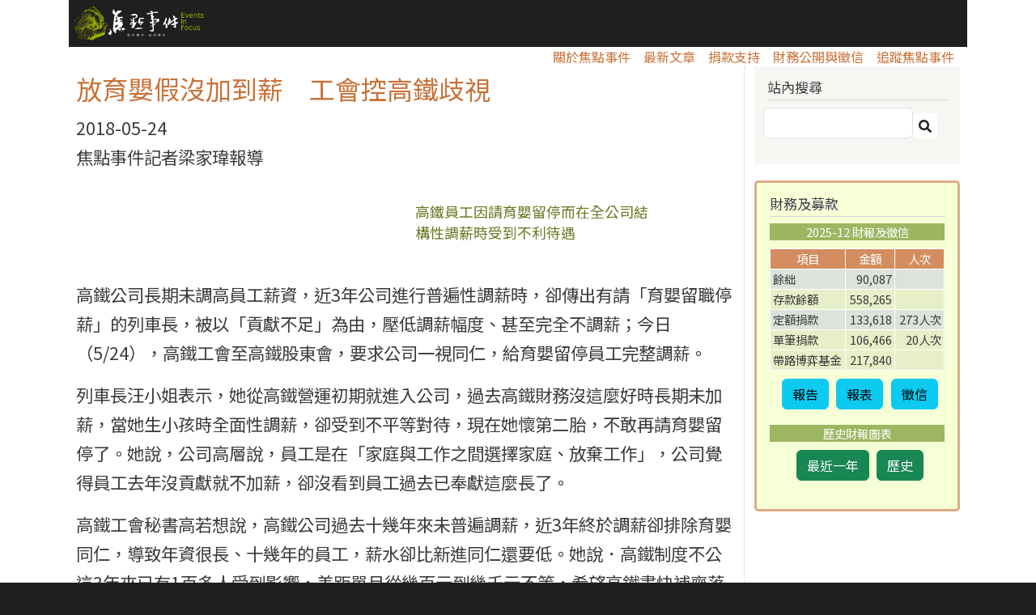

--- FILE ---
content_type: text/html; charset=UTF-8
request_url: https://eventsinfocus.org/index.php/news/2388
body_size: 16000
content:
<!DOCTYPE html>
<html lang="zh-hant" dir="ltr" prefix="content: http://purl.org/rss/1.0/modules/content/  dc: http://purl.org/dc/terms/  foaf: http://xmlns.com/foaf/0.1/  og: http://ogp.me/ns#  rdfs: http://www.w3.org/2000/01/rdf-schema#  schema: http://schema.org/  sioc: http://rdfs.org/sioc/ns#  sioct: http://rdfs.org/sioc/types#  skos: http://www.w3.org/2004/02/skos/core#  xsd: http://www.w3.org/2001/XMLSchema# ">
  <head>
    <meta charset="utf-8" />
<script async src="https://www.googletagmanager.com/gtag/js?id=UA-59409918-1"></script>
<script>window.dataLayer = window.dataLayer || [];function gtag(){dataLayer.push(arguments)};gtag("js", new Date());gtag("set", "developer_id.dMDhkMT", true);gtag("config", "UA-59409918-1", {"groups":"default","anonymize_ip":true,"page_placeholder":"PLACEHOLDER_page_path"});</script>
<style>/* @see https://github.com/aFarkas/lazysizes#broken-image-symbol */.js img.lazyload:not([src]) { visibility: hidden; }/* @see https://github.com/aFarkas/lazysizes#automatically-setting-the-sizes-attribute */.js img.lazyloaded[data-sizes=auto] { display: block; width: 100%; }</style>
<meta name="description" content="高鐵公司長期未調高員工薪資，近3年公司進行普遍性調薪時，卻傳出有請「育嬰留職停薪」的列車長，被以「貢獻不足」為由，壓低調薪幅度、甚至完全不調薪。" />
<link rel="canonical" href="https://eventsinfocus.org/index.php/news/2388" />
<meta property="og:site_name" content="焦點事件" />
<meta property="og:url" content="https://eventsinfocus.org/index.php/news/2388" />
<meta property="og:title" content="放育嬰假沒加到薪　工會控高鐵歧視" />
<meta property="og:description" content="高鐵公司長期未調高員工薪資，近3年公司進行普遍性調薪時，卻傳出有請「育嬰留職停薪」的列車長，被以「貢獻不足」為由，壓低調薪幅度、甚至完全不調薪。" />
<meta property="og:image:url" content="https://eventsinfocus.org/sites/default/files/styles/original/public/42266843432_30b018dd6b_b.jpg?itok=XCTW_NI2" />
<meta name="Generator" content="Drupal 10 (https://www.drupal.org)" />
<meta name="MobileOptimized" content="width" />
<meta name="HandheldFriendly" content="true" />
<meta name="viewport" content="width=device-width, initial-scale=1, shrink-to-fit=no" />
<meta http-equiv="x-ua-compatible" content="ie=edge" />
<link rel="icon" href="/sites/default/files/smalleye2_4.png" type="image/png" />
<script>window.a2a_config=window.a2a_config||{};a2a_config.callbacks=[];a2a_config.overlays=[];a2a_config.templates={};</script>

    <title>放育嬰假沒加到薪　工會控高鐵歧視 | 焦點事件</title>
    <link rel="stylesheet" media="all" href="/sites/default/files/css/css_7NXCla8Dgzh3vJTJhF7krnGskD-OrA3B05afSvL4kYY.css?delta=0&amp;language=zh-hant&amp;theme=events2020&amp;include=[base64]" />
<link rel="stylesheet" media="all" href="/sites/default/files/css/css_axv-D-yR7OXew4zKjakF3tB1BPheHg6y8phY50_b3Qo.css?delta=1&amp;language=zh-hant&amp;theme=events2020&amp;include=[base64]" />
<link rel="stylesheet" media="all" href="//stackpath.bootstrapcdn.com/bootstrap/4.1.1/css/bootstrap.min.css" />
<link rel="stylesheet" media="all" href="/sites/default/files/css/css_ZLUHeqyhtPtW3RZ-jyMuV1jWANqZidWVvAkazg_6juU.css?delta=3&amp;language=zh-hant&amp;theme=events2020&amp;include=[base64]" />
<link rel="stylesheet" media="print" href="/sites/default/files/css/css_aVziJYP_cmo9VAyXnI-1m4muDfQV-XBz8mmXbZUrbzg.css?delta=4&amp;language=zh-hant&amp;theme=events2020&amp;include=[base64]" />
<link rel="stylesheet" media="all" href="/sites/default/files/css/css_dQ6QVIbiUVSuAoOFf2sUCT3G_HRDipcFItl57PMc5yQ.css?delta=5&amp;language=zh-hant&amp;theme=events2020&amp;include=[base64]" />

    <script src="https://use.fontawesome.com/releases/v5.10.0/js/all.js" defer crossorigin="anonymous"></script>
<script src="https://use.fontawesome.com/releases/v5.10.0/js/v4-shims.js" defer crossorigin="anonymous"></script>

  </head>
  <body class="layout-one-sidebar layout-sidebar-second page-node-2388 path-node node--type-news" data-bs-target="h2,h3" data-bs-spy="scroll">
    <a href="#main-content" class="visually-hidden-focusable">
      移至主內容
    </a>
    
      <div class="dialog-off-canvas-main-canvas" data-off-canvas-main-canvas>
    


<div id="page-wrapper">
  <div id="page">
    <header id="header" class="header" role="banner" aria-label="網站頁首">
                      <nav class="navbar navbar-dark navbar-expand-lg" id="navbar-main">
                              <a href="https://eventsinfocus.org/index.php/" title="首頁" rel="home" class="navbar-brand">
              <img src="/sites/default/files/logo_0.png" alt="首頁" class="img-fluid d-inline-block align-top" />
          </a>
    

                              </nav>
          </header>
          <div class="highlighted">
        <aside class="container section clearfix" role="complementary">
            <div data-drupal-messages-fallback class="hidden"></div>


        </aside>
      </div>
            <div id="main-wrapper" class="layout-main-wrapper clearfix">
      <div id="sticky_nav" class="d-lg-flex navbar-expand-lg navbar-light">
                          <button class="navbar-toggler navbar-toggler-right" type="button" data-toggle="collapse" data-target="#CollapsingNavbar" aria-controls="CollapsingNavbar" aria-expanded="false" aria-label="Toggle navigation"><span class="navbar-toggler-icon"></span></button>
              <div class="collapse navbar-collapse" id="CollapsingNavbar">
                  <nav role="navigation" aria-labelledby="block-mainnavigation-menu" id="block-mainnavigation" class="block block-menu navigation menu--main">
            
  <h2 class="sr-only" id="block-mainnavigation-menu">Main navigation</h2>
  

        
              <ul class="clearfix nav navbar-nav" data-component-id="bootstrap_barrio:menu_main">
                    <li class="nav-item">
                          <a href="/pages/55" class="nav-link nav-link--pages-55" data-drupal-link-system-path="node/55">關於焦點事件</a>
              </li>
                <li class="nav-item">
                          <a href="/news" class="nav-link nav-link--news" data-drupal-link-system-path="news">最新文章</a>
              </li>
                <li class="nav-item">
                          <a href="https://eventsinfocus.neticrm.tw/zh-hant/civicrm/contribute/transact?reset=1&amp;id=8" class="nav-link nav-link-https--eventsinfocusneticrmtw-zh-hant-civicrm-contribute-transactreset1id8">捐款支持</a>
              </li>
                <li class="nav-item">
                          <a href="/fundraising_credit" class="nav-link nav-link--fundraising-credit" data-drupal-link-system-path="node/59">財務公開與徵信</a>
              </li>
                <li class="nav-item">
                          <a href="https://www.eventsinfocus.org/node/7147765" class="nav-link nav-link-https--wwweventsinfocusorg-node-7147765">追蹤焦點事件</a>
              </li>
        </ul>
  



  </nav>


                                    </div>
	  </div>
      			        <div id="main" class="container">
          
          <div class="row row-offcanvas row-offcanvas-left clearfix">
            <main class="main-content col" id="content" role="main">
              <section class="section">
                <a id="main-content" tabindex="-1"></a>
                  <div id="block-events2020-page-title" class="block block-core block-page-title-block">
  
    
      <div class="content">
      
  <h1 class="title"><span class="field field--name-title field--type-string field--label-hidden">放育嬰假沒加到薪　工會控高鐵歧視</span>
</h1>


    </div>
  </div>
<div id="block-events2020-content" class="block block-system block-system-main-block">
  
    
      <div class="content">
      
	
	
<article data-history-node-id="2388" about="/index.php/news/2388" class="node node--type-news node--view-mode-full clearfix">
  <header>
    
        
      </header>
  <div class="node__content clearfix">
    


            <div class="field field--name-field-time field--type-datetime field--label-hidden field__item"><time datetime="2018-05-24T12:00:00Z" class="datetime">2018-05-24</time>
</div>
      
            <div class="clearfix text-formatted field field--name-body field--type-text-with-summary field--label-hidden field__item"><p>焦點事件記者梁家瑋報導</p><div id="full"><img alt src="https://c1.staticflickr.com/1/874/42266843432_30b018dd6b_b.jpg"><p class="imgcap">高鐵員工因請育嬰留停而在全公司結構性調薪時受到不利待遇</p></div><p>高鐵公司長期未調高員工薪資，近3年公司進行普遍性調薪時，卻傳出有請「育嬰留職停薪」的列車長，被以「貢獻不足」為由，壓低調薪幅度、甚至完全不調薪；今日（5/24），高鐵工會至高鐵股東會，要求公司一視同仁，給育嬰留停員工完整調薪。</p><p>列車長汪小姐表示，她從高鐵營運初期就進入公司，過去高鐵財務沒這麼好時長期未加薪，當她生小孩時全面性調薪，卻受到不平等對待，現在她懷第二胎，不敢再請育嬰留停了。她說，公司高層說，員工是在「家庭與工作之間選擇家庭、放棄工作」，公司覺得員工去年沒貢獻就不加薪，卻沒看到員工過去已奉獻這麼長了。</p><p>高鐵工會秘書高若想說，高鐵公司過去十幾年來未普遍調薪，近3年終於調薪卻排除育嬰同仁，導致年資很長、十幾年的員工，薪水卻比新進同仁還要低。她說．高鐵制度不公這3年來已有1百多人受到影響，差距單月從幾百元到幾千元不等，希望高鐵盡快補齊落差。</p><p>高鐵發言人鐘蕊芳指出，為鼓勵員工兼顧家庭與工作，高鐵已採取從寬措施，請育嬰留停的員工依當年度在職天數確定調薪額度，若她當年度在職超過半年（183天），全額調薪，若在職低於半年，則依在職天數比例計算調薪額度（全調金額✕在職天數/183）。</p><p>台北市產業總工會總幹事陳淑綸指出，勞工請育嬰留停是依照《性別工作平等法》，《性別工作平等法》要求不能對育嬰留停員工有不利待遇，但當全公司結構性調薪時，留停媽媽採比例制就是結構性的不利待遇，「她們是結構性的被歧視」。</p><p>依照《性別工作平等法》<a href="https://law.moj.gov.tw/LawClass/LawSingle.aspx?Pcode=N0030014&amp;FLNO=16" target="_blank">第16條第1項</a>，員工任職超過6個月後，子女滿3歲前得申請育嬰留職停薪，但留停不得超過2年，同法<a href="https://law.moj.gov.tw/LawClass/LawSingle.aspx?Pcode=N0030014&amp;FLNO=21" target="_blank">第21條第2項</a>則規定，雇主不得視為缺勤而影響其全勤獎金、考績或為其他不利之處分；「全公司調薪留停員工卻不一樣」是否算「其他不利之處分」，最終恐怕仍需由勞政機關來認定。</p></div>
      <div class="field field--name-field-tags field--type-entity-reference field--label-inline clearfix">
      <h3 class="field__label inline">Tags</h3>
    <ul class='links field__items'>
          <li><a href="/index.php/taxonomy/term/155" hreflang="zh-hant">台灣高鐵</a></li>
          <li><a href="/index.php/taxonomy/term/156" hreflang="zh-hant">性平法</a></li>
          <li><a href="/index.php/taxonomy/term/157" hreflang="zh-hant">育嬰假</a></li>
      </ul>
</div>

  </div>
</article>


    </div>
  </div>


              </section>
            </main>
                          <div class="sidebar_second sidebar col-md-3 order-last" id="sidebar_second">
                <aside class="section" role="complementary">
                    <div class="search-block-form block block-search block-search-form-block" data-drupal-selector="search-block-form" id="block-souxunbiaodan" role="search">
  
      <h2>站內搜尋</h2>
    
    <div class="content container-inline">
        <div class="content container-inline">
      <form action="/search/node" method="get" id="search-block-form" accept-charset="UTF-8" class="search-form search-block-form form-row">
  




        
  <div class="js-form-item js-form-type-search form-type-search js-form-item-keys form-item-keys form-no-label mb-3">
          <label for="edit-keys" class="visually-hidden">搜尋</label>
                    <input title="輸入您想要搜尋的關鍵字。" data-drupal-selector="edit-keys" type="search" id="edit-keys" name="keys" value="" size="15" maxlength="128" class="form-search form-control" />

                      </div>
<div data-drupal-selector="edit-actions" class="form-actions js-form-wrapper form-wrapper mb-3" id="edit-actions"><button data-drupal-selector="edit-submit" type="submit" id="edit-submit" value="搜尋" class="button js-form-submit form-submit btn">搜尋</button>
</div>

</form>

    </div>
  
  </div>
</div>
<div id="block-caiwubaogao" class="block-content-basic block block-block-content block-block-content428492a3-32a3-43a7-94b5-63d7fb34f707">
  
      <h2>財務及募款</h2>
    
      <div class="content">
      
            <div class="clearfix text-formatted field field--name-body field--type-text-with-summary field--label-hidden field__item"><div class="headline_right_right"><div class="donate_title">2025-12 財報及徵信</div><table class="finace_report" border="1" cellpadding="1" cellspacing="1"><tbody><tr class="sub_title"><td nowrap="nowrap">項目</td><td class="align_right" nowrap="nowrap">金額</td><td nowrap="nowrap">人次</td></tr><tr class="subtotal"><td>餘絀</td><td class="align_right">90,087</td><td>&nbsp;</td></tr><tr><td>存款餘額</td><td class="align_right">558,265</td><td>&nbsp;</td></tr><tr class="subtotal"><td>定額捐款</td><td class="align_right">133,618</td><td class="align_right">273人次</td></tr><tr><td>單筆捐款</td><td class="align_right">106,466</td><td class="align_right">20人次</td></tr><tr><td>帶路博弈基金</td><td class="align_right">217,840</td><td>&nbsp;</td></tr></tbody></table><div class="btn_box"><button class="btn btn-xs btn-info" data-target="#report" data-toggle="modal" type="button">報告
                            </button> <button class="btn btn-xs btn-info" data-target="#table" data-toggle="modal" type="button">報表
                            </button> <button class="btn btn-xs btn-info" data-target="#supporter" data-toggle="modal" type="button">徵信
                            </button></div><div class="donate_title">歷史財報圖表</div><div class="btn_box"><button class="btn btn-xs btn-success" data-target="#recent" data-toggle="modal" type="button">最近一年
                            </button> <button class="btn btn-xs btn-success" data-target="#history" data-toggle="modal" type="button">歷史
                            </button></div></div><!-- 跳出來的視窗 --><!-- 財務報告 --><div class="embed_notitle"><div class="modal" id="report"><div class="modal-dialog"><div class="modal-content"><!-- Modal Header --><div class="modal-header"><h3 class="modal-title">2025/11-12 財務概況</h3><p><button class="close" data-dismiss="modal" type="button">×
                                                                                  </button></p></div><!-- Modal body --><div class="modal-body"><div data-langcode="zh-hant" data-entity-type="node" data-entity-uuid="2d6080b3-9e9f-4eaf-b1b7-1827c53f27a3" data-embed-button="node" data-entity-embed-display="view_mode:node.full" class="align-center embedded-entity" data-entity-embed-display-settings="[]">
	
	
<article data-history-node-id="7148207" about="/index.php/node/7148207" typeof="schema:WebPage" class="node node--type-page node--view-mode-full clearfix">
  <header>
    
          <h2 class="node__title">
        <a href="/index.php/node/7148207" rel="bookmark"><span property="schema:name" class="field field--name-title field--type-string field--label-hidden">2025/11-12 財務概況</span>
</a>
      </h2>
          <span property="schema:name" content="2025/11-12 財務概況" class="rdf-meta hidden"></span>

      </header>
  <div class="node__content clearfix">
    
            <div property="schema:text" class="clearfix text-formatted field field--name-body field--type-text-with-summary field--label-hidden field__item"><p>每年的年底，是許多團體年度捐款入帳的時間，所以12月份的收入達到10萬元，是今年最高的一個月，不過即便有這10萬元入帳，2025年單筆捐款總金額不足50萬元，是歷史上最低的一年，年度單筆捐款總額變動幅度大，最多的一年是2023年（77萬），過去多在60萬元以上。</p></div>
      

<span class="a2a_kit a2a_kit_size_24 addtoany_list" data-a2a-url="https://eventsinfocus.org/index.php/node/7148207" data-a2a-title="2025/11-12 財務概況"><a class="a2a_dd addtoany_share" href="https://www.addtoany.com/share#url=https%3A%2F%2Feventsinfocus.org%2Findex.php%2Fnode%2F7148207&amp;title=2025%2F11-12%20%E8%B2%A1%E5%8B%99%E6%A6%82%E6%B3%81"></a><a class="a2a_button_facebook"></a><a class="a2a_button_twitter"></a><a class="a2a_button_line"></a></span>

  </div>
</article>

</div>
</div><!-- Modal footer --><div class="modal-footer"><button class="btn btn-danger" data-dismiss="modal" type="button">Close
                                                                      </button></div></div></div></div></div><!-- 收支狀況（報表）--><div class="embed_notitle"><div class="modal" id="table"><div class="modal-dialog"><div class="modal-content"><!-- Modal Header --><div class="modal-header"><h4 class="modal-title">2025/12 收支狀況</h4><p><button class="close" data-dismiss="modal" type="button">×
                                                                                  </button></p></div><!-- Modal body --><div class="modal-body"><div data-langcode="zh-hant" data-entity-type="node" data-entity-uuid="af9d10ce-1f6d-47da-8d98-0b0ae308c72f" data-embed-button="node" data-entity-embed-display="view_mode:node.full" class="align-center embedded-entity" data-entity-embed-display-settings="[]">
	
	
<article data-history-node-id="7148237" about="/index.php/node/7148237" typeof="schema:WebPage" class="node node--type-page node--view-mode-full clearfix">
  <header>
    
          <h2 class="node__title">
        <a href="/index.php/node/7148237" rel="bookmark"><span property="schema:name" class="field field--name-title field--type-string field--label-hidden">2025/12 收支狀況</span>
</a>
      </h2>
          <span property="schema:name" content="2025/12 收支狀況" class="rdf-meta hidden"></span>

      </header>
  <div class="node__content clearfix">
    
            <div property="schema:text" class="clearfix text-formatted field field--name-body field--type-text-with-summary field--label-hidden field__item"><table class="finace_report"><tbody><tr class="title"><td style="min-width:60px;" colspan="1" rowspan="2">項目</td><td colspan="1" rowspan="2">細項</td><td style="text-align:center;" colspan="2" rowspan="1">金額</td></tr><tr class="sub_title"><td><strong>收入</strong></td><td><strong>支出</strong></td></tr><tr class="subtotal"><td><strong>捐款</strong></td><td>&nbsp;</td><td class="align_right"><strong>257,284</strong></td><td class="align_right">&nbsp;</td></tr><tr><td>&nbsp;</td><td>線上ATM及超商收款</td><td class="align_right">5,666</td><td class="align_right">&nbsp;</td></tr><tr><td>&nbsp;</td><td>線上信用卡收款</td><td class="align_right">149,418</td><td class="align_right">&nbsp;</td></tr><tr><td>&nbsp;</td><td>郵政劃撥收款</td><td class="align_right">71,100</td><td class="align_right">&nbsp;</td></tr><tr><td>&nbsp;</td><td>銀行轉帳收款</td><td class="align_right">29,500</td><td class="align_right">&nbsp;</td></tr><tr><td>&nbsp;</td><td>面交捐款</td><td class="align_right">1,600</td><td class="align_right">&nbsp;</td></tr><tr class="subtotal"><td><strong>其他收入</strong></td><td>&nbsp;</td><td class="align_right">1,050</td><td class="align_right">&nbsp;</td></tr><tr><td>&nbsp;</td><td>銷售收入</td><td class="align_right">1,050</td><td class="align_right">&nbsp;</td></tr><tr class="subtotal"><td><strong>事務費</strong></td><td>&nbsp;</td><td class="align_right"><strong>1,637</strong></td><td class="align_right"><strong>15,308</strong></td></tr><tr><td>&nbsp;</td><td>利息</td><td class="align_right">1,637</td><td class="align_right">&nbsp;</td></tr><tr><td>&nbsp;</td><td>主機租金及服務費用</td><td class="align_right">&nbsp;</td><td class="align_right">3,304</td></tr><tr><td>&nbsp;</td><td>其他費用</td><td class="align_right">&nbsp;</td><td class="align_right">0</td></tr><tr><td>&nbsp;</td><td>文具影印耗材</td><td class="align_right">&nbsp;</td><td class="align_right">160</td></tr><tr><td>&nbsp;</td><td>歐付寶ATM及超商手續費</td><td class="align_right">&nbsp;</td><td class="align_right">42</td></tr><tr><td>&nbsp;</td><td>歐付寶信用卡手續費</td><td class="align_right">&nbsp;</td><td class="align_right">3,672</td></tr><tr><td>&nbsp;</td><td>水電瓦斯及電話費</td><td class="align_right">&nbsp;</td><td class="align_right">1,170</td></tr><tr><td>&nbsp;</td><td>租金</td><td class="align_right">&nbsp;</td><td class="align_right">5,000</td></tr><tr><td>&nbsp;</td><td>郵政劃撥手續費</td><td class="align_right">&nbsp;</td><td class="align_right">125</td></tr><tr><td>&nbsp;</td><td>郵資</td><td class="align_right">&nbsp;</td><td class="align_right">220</td></tr><tr><td>&nbsp;</td><td>講師費</td><td class="align_right">&nbsp;</td><td class="align_right">1,600</td></tr><tr><td>&nbsp;</td><td>轉帳手續費</td><td class="align_right">&nbsp;</td><td class="align_right">15</td></tr><tr class="subtotal"><td><strong>業務費</strong></td><td>&nbsp;</td><td class="align_right">&nbsp;</td><td class="align_right"><strong>0</strong></td></tr><tr><td>&nbsp;</td><td>採訪交通及住宿費用</td><td class="align_right">&nbsp;</td><td class="align_right">0</td></tr><tr><td>&nbsp;</td><td>稿費</td><td class="align_right">&nbsp;</td><td class="align_right">0</td></tr><tr class="subtotal"><td><strong>人事費</strong></td><td>&nbsp;</td><td class="align_right">&nbsp;</td><td class="align_right"><strong>154,576</strong></td></tr><tr><td>&nbsp;</td><td>短程交通費及電話費津貼</td><td class="align_right">&nbsp;</td><td class="align_right">5,000</td></tr><tr><td>&nbsp;</td><td>社會保險</td><td class="align_right">&nbsp;</td><td class="align_right">31,539</td></tr><tr><td>&nbsp;</td><td>編採會議交通津貼</td><td class="align_right">&nbsp;</td><td class="align_right">1,000</td></tr><tr><td>&nbsp;</td><td>薪資</td><td class="align_right">&nbsp;</td><td class="align_right">117,037</td></tr><tr class="sub_title"><td><strong>合計</strong></td><td>&nbsp;</td><td class="align_right"><strong>259,971</strong></td><td class="align_right"><strong>169,884</strong></td></tr></tbody></table><table class="finace_report" border="1" cellpadding="1" cellspacing="1"><tbody><tr class="subtotal"><td>2025/12&nbsp;餘絀</td><td class="align_right text-align-right">90,087元</td><td>&nbsp;</td></tr><tr><td>2025/12/31&nbsp;存款餘額</td><td class="align_right text-align-right">558,265元</td><td>&nbsp;</td></tr><tr class="subtotal"><td>2025/12&nbsp;月定額捐款</td><td class="align_right text-align-right">133,618元</td><td class="align_right text-align-right">273人次</td></tr><tr><td>2025/12&nbsp;單筆捐款</td><td class="align_right text-align-right">106,466元</td><td class="align_right text-align-right">20人次</td></tr><tr><td>帶路博奕計畫</td><td class="align_right text-align-right">217,840元</td><td>&nbsp;</td></tr></tbody></table><p>&nbsp;</p></div>
      

<span class="a2a_kit a2a_kit_size_24 addtoany_list" data-a2a-url="https://eventsinfocus.org/index.php/node/7148237" data-a2a-title="2025/12 收支狀況"><a class="a2a_dd addtoany_share" href="https://www.addtoany.com/share#url=https%3A%2F%2Feventsinfocus.org%2Findex.php%2Fnode%2F7148237&amp;title=2025%2F12%20%E6%94%B6%E6%94%AF%E7%8B%80%E6%B3%81"></a><a class="a2a_button_facebook"></a><a class="a2a_button_twitter"></a><a class="a2a_button_line"></a></span>

  </div>
</article>

</div>
</div><!-- Modal footer --><div class="modal-footer"><button class="btn btn-danger" data-dismiss="modal" type="button">Close
                                                                      </button></div></div></div></div></div><!-- 捐款徵信--><div class="embed_notitle"><div class="modal" id="supporter"><div class="modal-dialog"><div class="modal-content"><!-- Modal Header --><div class="modal-header"><h4 class="modal-title">2025/12 捐款徵信</h4><p><button class="close" data-dismiss="modal" type="button">×
                                                                                  </button></p></div><!-- Modal body --><div class="modal-body"><div data-langcode="zh-hant" data-entity-type="node" data-entity-uuid="bae2ae16-e677-4a46-87cf-71cfa3f03a50" data-embed-button="node" data-entity-embed-display="view_mode:node.full" class="align-center embedded-entity" data-entity-embed-display-settings="[]">
	
	
<article data-history-node-id="7148238" about="/index.php/node/7148238" typeof="schema:WebPage" class="node node--type-page node--view-mode-full clearfix">
  <header>
    
          <h2 class="node__title">
        <a href="/index.php/node/7148238" rel="bookmark"><span property="schema:name" class="field field--name-title field--type-string field--label-hidden">2025/12 捐款徵信</span>
</a>
      </h2>
          <span property="schema:name" content="2025/12 捐款徵信" class="rdf-meta hidden"></span>

      </header>
  <div class="node__content clearfix">
    
            <div property="schema:text" class="clearfix text-formatted field field--name-body field--type-text-with-summary field--label-hidden field__item"><p class="text-align-justify">潘寧馨 1,000 、 黃哲斌 300 、 林育志 300 、 林*婷 300 、 陳信行 1,000 、 司黛蕊 3,000 、 吳靜如 1,000 、 涂又文 500 、 張馨文 390 、 何榮幸 1,000 、 莊冠駿 800 、 佘宜娟 300 、 蔡晏珊 300 、 黃長玲 500 、 吳*欣 2,000 、 孫銘德 500 、 劉思龍 1,000 、 匿名 500 、 莊舒晴 300 、 毛振飛 1,000 、 余振翔 1,000 、 王舒芸 500 、 周兆昱 300 、 許*貞 300 、 林奎妙 150 、 廖*綋 200 、 林進達 200 、 林*靜 300 、 徐松英 100 、 沈*華 300 、 簡承瀚 500 、 黃*立 300 、 覃玉蓉 500 、 匿名 500 、 許月苓 250 、 劉靜怡 3,000 、 余*彥 500 、 葉瑜娟 300 、 張志綸 300 、 楊友仁 500 、 陳順孝 1,000 、 黃楷君 300 、 曾曉玲 500 、 黃培誠 250 、 房思宏 200 、 世傑世芳 500 、 吳懷正 200 、 郭*男 300 、 陳*靜 1,100 、 李春祥 1,500 、 梁*萱 500 、 陳淑綸 300 、 莊福凱 300 、 莊瑞琳 500 、 許惟棟 300 、 曾筠珺 300 、 曾博琳 100 、 楊丹祺 500 、 劉冠廷 500 、 邱皓謙 1,000 、 iongchun 1,000 、 周炳同 100 、 邱俊祺 300 、 簡鈺璇 200 、 徐文正 1,000 、 施*樹 500 、 匿名 500 、 桃園市產業總工會 1,500 、 賴*丞 500 、 周于萱 300 、 董瑞洋 500 、 鄭中睿 300 、 楊適瑋 500 、 楊志楠 200 、 劉梅君 2,000 、 羅皓名 300 、 朱梅雪 1,000 、 蔡牧融 500 、 吳*良 300 、 沈*興 500 、 郭力昕 500 、 廖*弘 500 、 羅萱 200 、 劉念雲 200 、 李竹賢 200 、 楊念穎 300 、 匿名 300 、 郭孟瑜 100 、 吳宜珈 500 、 陳*豪 100 、 劉純瑀 300 、 陳睿智 1,500 、 江*韓 100 、 張郁 300 、 陳方隅 300 、 stone 1,000 、 方** 10,000 、 吳佳臻 300 、 方念萱 1,000 、 任懷鳴 500 、 葉嘉彬 500 、 岳祥文 200 、 李*恩 200 、 林佳瑋 500 、 鄭*齊 100 、 林志洋 250 、 張育憬 300 、 許鎮宇 300 、 張譽尹 500 、 郭*竹 500 、 郭明旭 200 、 吹西許 200 、 張育章 500 、 陳昆鴻 500 、 張方慈 300 、 林*龍 100 、 里仁地政士事務所 500 、 周仕弘 300 、 劉*東 100 、 陳*佑 100 、 蕭米棋 100 、 劉雅晶 500 、 洪瑞壕 500 、 肉圓 300 、 邱宇弘 1,000 、 王*婷 300 、 海海 100 、 匿名 300 、 H*********I 100 、 楊*婷 500 、 何*儀 300 、 曾亭睿 100 、 林宇庭 300 、 施*君 200 、 李惠婷 300 、 顧玉玲 500 、 匿名 200 、 許人禾 100 、 渝 200 、 李嶽 150 、 叮噹 300 、 李家誠 100 、 林名哲 300 、 Linda Liu 1,500 、 林*瑩 500 、 賴韋蓁 100 、 劉耀璘 200 、 林彥豪 200 、 廖偉翔 300 、 彭*嚴 500 、 林昱君 100 、 何*忻 200 、 劉*蕙 300 、 陳*中 666 、 蔡宜成 100 、 林郁潔 100 、 徐文路 300 、 黃維家 360 、 李* 100 、 張鑫隆 1,000 、 銘 200 、 盧*儀 1,200 、 黃*婷 1,000 、 陳雍慧 500 、 諸安均 100 、 李韋德 100 、 徐梁育 300 、 沈郁哲 100 、 烏*晟 300 、 關晨引 500 、 汪英達 300 、 王*明 5,000 、 高若想 200 、 許心欣 300 、 呂淑慧 500 、 王作城 500 、 朱峻廷 100 、 邱*仕 300 、 姚子元 100 、 潘*庭 300 、 陳姸名/kid/熱浪 600 、 戴莘 100 、 匿名 300 、 康雅鳳 100 、 王*蘋 300 、 溫國彰 500 、 吳斐竣 500 、 謝ReiFan 300 、 劉**娟 500 、 薛翰駿 300 、 林*均 600 、 張*瑩 400 、 陳奕仲 100 、 鄭* 500 、 柳琬玲 500 、 黃*成 2,000 、 簡*芸 300 、 黃*雅 500 、 陳美汀 500 、 陳小樺 1,000 、 林*芸 500 、 劉青雲 500 、 謝可寧 100 、 李娉婷 500 、 趙怡雯 500 、 劉仲書 500 、 林忠緯 500 、 陳*博 200 、 葉瑾瑜 500 、 林玉茵 200 、 陳容柔 1,218 、 邱志成 100 、 吳*圜 500 、 磨實生活工作室 300 、 陳*潔 500 、 林柏儀 100 、 易禹昕 300 、 江*凡 1,000 、 呂昆霖 500 、 陳品維 800 、 鄭*雯 300 、 邱羽凡 1,500 、 吳凱琳 500 、 黃珮修 1,000 、 李文哲 300 、 張心如 500 、 Chang-Min Yu 300 、 郭靜慧 500 、 陳立昇 100 、 陳素香 500 、 劉*香 100 、 王*思 300 、 那******司 500 、 翁立思 300 、 顏乃玉 300 、 謝可安 500 、 何茜穎 300 、 張怡雯 500 、 郝*傑 300 、 李*倫 500 、 何俊頤 500 、 黃晉宜 150 、 張*傑 1,000 、 MH Nam 1,500 、 范姜慧娟 500 、 辛孟哲 1,000 、 林凱衡 200 、 miles 200 、 林*萱 600 、 黃馨儀 500 、 曹語均 200 、 張*龍 300 、 陳信廷 300 、 CHEN MEEI-SHIA 500 、 coco 1,000 、 匿名 500 、 無***室 150 、 王品程 100 、 匿名 100 、 林邑軒 500 、 匿名 100 、 徐蟬娟 500 、 許*庭 1,000 、 歐*薇 300 、 李*育 300 、 匿名 100 、 江雯鈴 300 、 李*貴 1,000 、 姜* 500 、 梁*賢 100 、 shaolin 300 、 桃園市機師職業工會 50,000 、 華南金融控股股份有限公司與子公司企業工會 5,000 、 消防員工作權益促進會 1,200 、 桃園市空服員職業工會 1,000 、 匿名 100 、 中華航空股份有限公司企業工會 5,000 、 第一商業銀行股份有限公司工會 10,000 、 台灣高鐵企業工會 1,000 、 劉*鑫 1,000 、 曹瑩潔 6,000 、 匿名 5,000 、 蘇承志 200 、 翔益國際有限公司 10,000 、 LIYOU RU 200 、 臺灣工人鬥陣總工會 1,500 、 香港朋友 1,600 、 匿名 1,000 。</p></div>
      

<span class="a2a_kit a2a_kit_size_24 addtoany_list" data-a2a-url="https://eventsinfocus.org/index.php/node/7148238" data-a2a-title="2025/12 捐款徵信"><a class="a2a_dd addtoany_share" href="https://www.addtoany.com/share#url=https%3A%2F%2Feventsinfocus.org%2Findex.php%2Fnode%2F7148238&amp;title=2025%2F12%20%E6%8D%90%E6%AC%BE%E5%BE%B5%E4%BF%A1"></a><a class="a2a_button_facebook"></a><a class="a2a_button_twitter"></a><a class="a2a_button_line"></a></span>

  </div>
</article>

</div>
</div><!-- Modal footer --><div class="modal-footer"><button class="btn btn-danger" data-dismiss="modal" type="button">Close
                                                                      </button></div></div></div></div></div><!--一年圖表--><div class="embed_notitle"><div class="modal" id="recent"><div class="modal-dialog"><div class="modal-content"><!-- Modal Header --><div class="modal-header"><h4 class="modal-title">焦點事件最近一年收支及存款統計</h4><p><button class="close" data-dismiss="modal" type="button">×
                                                                                  </button></p></div><!-- Modal body --><div class="modal-body"><div data-langcode="zh-hant" data-entity-type="node" data-entity-uuid="ec3219ce-c28b-4945-a581-17d8b451f09e" data-embed-button="node" data-entity-embed-display="view_mode:node.full" data-entity-embed-display-settings="[]" class="embedded-entity">
	
	 
	    	  		
	
<article data-history-node-id="7145378" about="/index.php/issues/7145378" typeof="schema:Article" class="node node--type-article node--promoted node--view-mode-full clearfix">
  <header>
    
          <h2 class="node__title">
        <a href="/index.php/issues/7145378" rel="bookmark"><span property="schema:name" class="field field--name-title field--type-string field--label-hidden">焦點事件最近一年收支及存款統計</span>
</a>
      </h2>
          <span property="schema:name" content="焦點事件最近一年收支及存款統計" class="rdf-meta hidden"></span>

      </header>
  <div class="node__content clearfix">
    
            <div property="schema:text" class="clearfix text-formatted field field--name-body field--type-text-with-summary field--label-hidden field__item"><div class="small-text">觸點下方圖例，可以展開／收合該數據圖形，方便閱覽。</div><p>&nbsp;</p><div id="fruits">&nbsp;</div><div class="d-none"><table id="datatable"><tbody><tr><td>月份</td><td>單筆捐款</td><td>定額捐款</td><td>支出</td><td>加薪基金</td><td>帶路博弈基金</td><td>存款</td></tr><tr><td>2025/1</td><td>43500</td><td>133968</td><td>-194964</td><td>0</td><td>217840</td><td>443038</td></tr><tr><td>2025/2</td><td>44400</td><td>134618</td><td>-141412</td><td>0</td><td>217840</td><td>483194</td></tr><tr><td>2025/3</td><td>44800</td><td>133218</td><td>-157308</td><td>0</td><td>217840</td><td>522164</td></tr><tr><td>2025/4</td><td>30600</td><td>132618</td><td>-165288</td><td>0</td><td>217840</td><td>519094</td></tr><tr><td>2025/5</td><td>36400</td><td>135718</td><td>-190220</td><td>0</td><td>217840</td><td>499592</td></tr><tr><td>2025/6</td><td>22600</td><td>136218</td><td>-166997</td><td>0</td><td>217840</td><td>491446</td></tr><tr><td>2025/7</td><td>36910</td><td>135518</td><td>-172220</td><td>0</td><td>217840</td><td>495154</td></tr><tr><td>2025/8</td><td>39400</td><td>137168</td><td>-173346</td><td>0</td><td>217840</td><td>488476</td></tr><tr><td>2025/9</td><td>24500</td><td>133068</td><td>-166836</td><td>0</td><td>217840</td><td>488408</td></tr><tr><td>2025/10</td><td>32100</td><td>131218</td><td>-167065</td><td>0</td><td>217840</td><td>486561</td></tr><tr><td>2025/11</td><td>30160</td><td>134518</td><td>-167941</td><td>0</td><td>217840</td><td>468178</td></tr><tr><td>2025/12</td><td>106466</td><td>133618</td><td>-169884</td><td>0</td><td>217840</td><td>558265</td></tr></tbody></table></div></div>
      <span class="a2a_kit a2a_kit_size_24 addtoany_list" data-a2a-url="https://eventsinfocus.org/index.php/issues/7145378" data-a2a-title="焦點事件最近一年收支及存款統計"><a class="a2a_dd addtoany_share" href="https://www.addtoany.com/share#url=https%3A%2F%2Feventsinfocus.org%2Findex.php%2Fissues%2F7145378&amp;title=%E7%84%A6%E9%BB%9E%E4%BA%8B%E4%BB%B6%E6%9C%80%E8%BF%91%E4%B8%80%E5%B9%B4%E6%94%B6%E6%94%AF%E5%8F%8A%E5%AD%98%E6%AC%BE%E7%B5%B1%E8%A8%88"></a><a class="a2a_button_facebook"></a><a class="a2a_button_twitter"></a><a class="a2a_button_line"></a></span>

  </div>
</article>

</div>
</div><!-- Modal footer --><div class="modal-footer"><button class="btn btn-danger" data-dismiss="modal" type="button">Close
                                                                      </button></div></div></div></div></div><!--歷史圖表--><div class="embed_notitle"><div class="modal" id="history"><div class="modal-dialog"><div class="modal-content"><!-- Modal Header --><div class="modal-header"><h4 class="modal-title">焦點事件歷史收支及存款統計</h4><p><button class="close" data-dismiss="modal" type="button">×
                                                                                  </button></p></div><!-- Modal body --><div class="modal-body"><div data-langcode="zh-hant" data-entity-type="node" data-entity-uuid="85bce317-b491-4465-8edc-449641ca344c" data-embed-button="node" data-entity-embed-display="view_mode:node.full" class="align-center embedded-entity" data-entity-embed-display-settings="[]">
	
	 
	    	  		
	
<article data-history-node-id="7145388" about="/index.php/issues/7145388" typeof="schema:Article" class="node node--type-article node--promoted node--view-mode-full clearfix">
  <header>
    
          <h2 class="node__title">
        <a href="/index.php/issues/7145388" rel="bookmark"><span property="schema:name" class="field field--name-title field--type-string field--label-hidden">焦點事件歷史收支及存款統計</span>
</a>
      </h2>
          <span property="schema:name" content="焦點事件歷史收支及存款統計" class="rdf-meta hidden"></span>

      </header>
  <div class="node__content clearfix">
    
            <div property="schema:text" class="clearfix text-formatted field field--name-body field--type-text-with-summary field--label-hidden field__item"><div class="small-text">觸點下方圖例，可以展開／收合該數據圖形，方便閱覽。</div><div id="finance_all">&nbsp;</div><div class="d-none"><table id="datatable_all"><tbody><tr><td>月份</td><td>單筆捐款</td><td>定額捐款</td><td>支出</td><td>加薪基金</td><td>帶路博弈基金</td><td>存款</td></tr><tr><td>2016/8</td><td>36368</td><td>11550</td><td>-19434</td><td>0</td><td>0</td><td>7684</td></tr><tr><td>2016/9</td><td>69900</td><td>31208</td><td>-30119</td><td>0</td><td>0</td><td>80415</td></tr><tr><td>2016/10</td><td>230288</td><td>55436</td><td>-83472</td><td>0</td><td>0</td><td>307817</td></tr><tr><td>2016/11</td><td>60899</td><td>66136</td><td>-91645</td><td>0</td><td>0</td><td>343608</td></tr><tr><td>2016/12</td><td>130842</td><td>83155</td><td>-99274</td><td>0</td><td>0</td><td>458539</td></tr><tr><td>2017/1</td><td>94740</td><td>88736</td><td>-107960</td><td>0</td><td>0</td><td>551268</td></tr><tr><td>2017/2</td><td>56200</td><td>94220</td><td>-83268</td><td>0</td><td>0</td><td>609634</td></tr><tr><td>2017/3</td><td>66100</td><td>105475</td><td>-208165</td><td>0</td><td>0</td><td>581844</td></tr><tr><td>2017/4</td><td>18500</td><td>109970</td><td>-174634</td><td>0</td><td>0</td><td>528085</td></tr><tr><td>2017/5</td><td>8417</td><td>111365</td><td>-187128</td><td>0</td><td>0</td><td>467454</td></tr><tr><td>2017/6</td><td>27600</td><td>114196</td><td>-238703</td><td>0</td><td>0</td><td>368429</td></tr><tr><td>2017/7</td><td>54199</td><td>119097</td><td>-191644</td><td>0</td><td>0</td><td>349149</td></tr><tr><td>2017/8</td><td>29800</td><td>121165</td><td>-212850</td><td>0</td><td>0</td><td>287296</td></tr><tr><td>2017/9</td><td>22768</td><td>119028</td><td>-150026</td><td>0</td><td>0</td><td>275834</td></tr><tr><td>2017/10</td><td>19200</td><td>112996</td><td>-219028</td><td>0</td><td>0</td><td>192234</td></tr><tr><td>2017/11</td><td>16413</td><td>111696</td><td>-191998</td><td>0</td><td>0</td><td>128145</td></tr><tr><td>2017/12</td><td>240910</td><td>125937</td><td>-185435</td><td>0</td><td>0</td><td>292470</td></tr><tr><td>2018/1</td><td>165000</td><td>137955</td><td>-201238</td><td>0</td><td>0</td><td>407305</td></tr><tr><td>2018/2</td><td>94300</td><td>141223</td><td>-195783</td><td>0</td><td>0</td><td>440277</td></tr><tr><td>2018/3</td><td>12500</td><td>143123</td><td>-200182</td><td>0</td><td>0</td><td>400718</td></tr><tr><td>2018/4</td><td>19172</td><td>139423</td><td>-181562</td><td>0</td><td>0</td><td>380251</td></tr><tr><td>2018/5</td><td>12000</td><td>138423</td><td>-257368</td><td>0</td><td>0</td><td>272306</td></tr><tr><td>2018/6</td><td>21200</td><td>136455</td><td>-231233</td><td>0</td><td>0</td><td>197136</td></tr><tr><td>2018/7</td><td>30300</td><td>130779</td><td>-195569</td><td>0</td><td>0</td><td>174678</td></tr><tr><td>2018/8</td><td>67470</td><td>130061</td><td>-198302</td><td>0</td><td>0</td><td>172575</td></tr><tr><td>2018/9</td><td>51710</td><td>135229</td><td>-185574</td><td>0</td><td>0</td><td>174302</td></tr><tr><td>2018/10</td><td>25917</td><td>134429</td><td>-193592</td><td>0</td><td>0</td><td>149056</td></tr><tr><td>2018/11</td><td>54531</td><td>135629</td><td>-142833</td><td>0</td><td>0</td><td>186983</td></tr><tr><td>2018/12</td><td>89640</td><td>140179</td><td>-215382</td><td>0</td><td>0</td><td>208678</td></tr><tr><td>2019/1</td><td>79696</td><td>142517</td><td>-214213</td><td>0</td><td>0</td><td>209778</td></tr><tr><td>2019/2</td><td>93748</td><td>147328</td><td>-192494</td><td>0</td><td>0</td><td>231278</td></tr><tr><td>2019/3</td><td>55510</td><td>150251</td><td>-198149</td><td>0</td><td>0</td><td>224418</td></tr><tr><td>2019/4</td><td>30210</td><td>150601</td><td>-187347</td><td>0</td><td>0</td><td>224481</td></tr><tr><td>2019/5</td><td>21040</td><td>150001</td><td>-191996</td><td>0</td><td>0</td><td>221840</td></tr><tr><td>2019/6</td><td>78299</td><td>152001</td><td>-211824</td><td>0</td><td>0</td><td>170904</td></tr><tr><td>2019/7</td><td>64818</td><td>153601</td><td>-221878</td><td>0</td><td>0</td><td>235875</td></tr><tr><td>2019/8</td><td>26890</td><td>154701</td><td>-217773</td><td>0</td><td>0</td><td>192520</td></tr><tr><td>2019/9</td><td>48481</td><td>152401</td><td>-198898</td><td>0</td><td>0</td><td>167316</td></tr><tr><td>2019/10</td><td>43660</td><td>150983</td><td>-226998</td><td>0</td><td>0</td><td>167267</td></tr><tr><td>2019/11</td><td>75851</td><td>147651</td><td>-217177</td><td>0</td><td>0</td><td>167810</td></tr><tr><td>2019/12</td><td>93541</td><td>155683</td><td>-210889</td><td>0</td><td>0</td><td>161160</td></tr><tr><td>2020/1</td><td>133410</td><td>154951</td><td>-263609</td><td>11837.5</td><td>11837.5</td><td>200000</td></tr><tr><td>2020/2</td><td>144660</td><td>150801</td><td>-184299</td><td>66168.5</td><td>66168.5</td><td>200000</td></tr><tr><td>2020/3</td><td>76510</td><td>151101</td><td>-180832</td><td>95458</td><td>95458</td><td>200000</td></tr><tr><td>2020/4</td><td>31910</td><td>147551</td><td>-178597</td><td>99515</td><td>99515</td><td>200000</td></tr><tr><td>2020/5</td><td>16010</td><td>142451</td><td>-179774</td><td>99515</td><td>99515</td><td>175337</td></tr><tr><td>2020/6</td><td>15210</td><td>138551</td><td>-176881</td><td>99515</td><td>99515</td><td>159236</td></tr><tr><td>2020/7</td><td>17782</td><td>141183</td><td>-174537</td><td>99515</td><td>99515</td><td>153982</td></tr><tr><td>2020/8</td><td>35510</td><td>141351</td><td>-158337</td><td>99515</td><td>99515</td><td>170438</td></tr><tr><td>2020/9</td><td>51076</td><td>137951</td><td>-159211</td><td>99942</td><td>99942</td><td>200000</td></tr><tr><td>2020/10</td><td>40910</td><td>139751</td><td>-174135</td><td>99942</td><td>99942</td><td>188526</td></tr><tr><td>2020/11</td><td>90210</td><td>138919</td><td>-166056</td><td>130920</td><td>130920</td><td>208443</td></tr><tr><td>2020/12</td><td>40650</td><td>138281</td><td>-191221</td><td>130920</td><td>130920</td><td>199072</td></tr><tr><td>2021/1</td><td>61310</td><td>136181</td><td>-285711</td><td>0</td><td>130920</td><td>221472</td></tr><tr><td>2021/2</td><td>55260</td><td>137092</td><td>-172066</td><td>0</td><td>144238</td><td>234790</td></tr><tr><td>2021/3</td><td>27110</td><td>136142</td><td>-173469</td><td>0</td><td>147729</td><td>238282</td></tr><tr><td>2021/4</td><td>26838</td><td>134474</td><td>-165463</td><td>0</td><td>147729</td><td>230099</td></tr><tr><td>2021/5</td><td>74910</td><td>139742</td><td>-169166</td><td>0</td><td>171588</td><td>253958</td></tr><tr><td>2021/6</td><td>39088</td><td>142292</td><td>-195993</td><td>0</td><td>171588</td><td>221933</td></tr><tr><td>2021/7</td><td>55370</td><td>142292</td><td>-183788</td><td>0</td><td>174926</td><td>225270</td></tr><tr><td>2021/8</td><td>45300</td><td>140392</td><td>-197897</td><td>0</td><td>176773</td><td>227118</td></tr><tr><td>2021/9</td><td>13800</td><td>138492</td><td>-186535</td><td>0</td><td>176773</td><td>194825</td></tr><tr><td>2021/10</td><td>26580</td><td>138192</td><td>-180449</td><td>0</td><td>176773</td><td>171948</td></tr><tr><td>2021/11</td><td>55600</td><td>136974</td><td>-188831</td><td>0</td><td>185553</td><td>180729</td></tr><tr><td>2021/12</td><td>46288</td><td>135842</td><td>-208273</td><td>0</td><td>185553</td><td>153744</td></tr><tr><td>2022/1</td><td>200900</td><td>141013</td><td>-262718</td><td>0</td><td>216853</td><td>185045</td></tr><tr><td>2022/2</td><td>68500</td><td>138131</td><td>-218412</td><td>0</td><td>216853</td><td>183246</td></tr><tr><td>2022/3</td><td>25300</td><td>138231</td><td>-200543</td><td>0</td><td>216853</td><td>169434</td></tr><tr><td>2022/4</td><td>40900</td><td>138181</td><td>-199632</td><td>0</td><td>216853</td><td>128633</td></tr><tr><td>2022/5</td><td>27600</td><td>133945</td><td>-188203</td><td>0</td><td>216853</td><td>126443</td></tr><tr><td>2022/6</td><td>23898</td><td>133095</td><td>-186507</td><td>0</td><td>216853</td><td>100426</td></tr><tr><td>2022/7</td><td>11300</td><td>134587</td><td>-183624</td><td>0</td><td>216853</td><td>57057</td></tr><tr><td>2022/8</td><td>39800</td><td>132087</td><td>-208248</td><td>0</td><td>216853</td><td>31396</td></tr><tr><td>2022/9</td><td>22100</td><td>130787</td><td>-198604</td><td>0</td><td>216853</td><td>-14221</td></tr><tr><td>2022/10</td><td>20100</td><td>129406</td><td>-161310</td><td>0</td><td>216853</td><td>-24444</td></tr><tr><td>2022/11</td><td>45200</td><td>127806</td><td>-164338</td><td>0</td><td>216853</td><td>-17076</td></tr><tr><td>2022/12</td><td>78600</td><td>126156</td><td>-160477</td><td>0</td><td>216853</td><td>27213</td></tr><tr><td>2023/1</td><td>34500</td><td>121156</td><td>-183193</td><td>0</td><td>216853</td><td>-17274</td></tr><tr><td>2023/2</td><td>54824</td><td>117706</td><td>-155362</td><td>0</td><td>216853</td><td>10344</td></tr><tr><td>2023/3</td><td>21600</td><td>116429</td><td>-166146</td><td>0</td><td>216853</td><td>-6373</td></tr><tr><td>2023/4</td><td>53200</td><td>115047</td><td>-163605</td><td>0</td><td>216853</td><td>-7431</td></tr><tr><td>2023/5</td><td>18300</td><td>112597</td><td>-273045</td><td>0</td><td>109346</td><td>-29822</td></tr><tr><td>2023/6</td><td>40800</td><td>110747</td><td>-145464</td><td>0</td><td>109346</td><td>-31157</td></tr><tr><td>2023/7</td><td>292608</td><td>129897</td><td>-164228</td><td>0</td><td>212934</td><td>132432</td></tr><tr><td>2023/8</td><td>89200</td><td>130947</td><td>-171163</td><td>0</td><td>212934</td><td>175216</td></tr><tr><td>2023/9</td><td>11500</td><td>134247</td><td>-137649</td><td>0</td><td>212934</td><td>191714</td></tr><tr><td>2023/10</td><td>14800</td><td>132347</td><td>-133221</td><td>0</td><td>212934</td><td>210740</td></tr><tr><td>2023/11</td><td>41100</td><td>133247</td><td>-136615</td><td>0</td><td>212934</td><td>242872</td></tr><tr><td>2023/12</td><td>104600</td><td>131647</td><td>-156209</td><td>0</td><td>212934</td><td>318519</td></tr><tr><td>2024/1</td><td>44800</td><td>133247</td><td>-188993</td><td>0</td><td>212934</td><td>306173</td></tr><tr><td>2024/2</td><td>57225</td><td>137747</td><td>-156464</td><td>0</td><td>212934</td><td>351156</td></tr><tr><td>2024/3</td><td>49800</td><td>136437</td><td>-153522</td><td>0</td><td>112934</td><td>384596</td></tr><tr><td>2024/4</td><td>21400</td><td>133237</td><td>-143188</td><td>0</td><td>123909</td><td>395570</td></tr><tr><td>2024/5</td><td>86100</td><td>136377</td><td>-154001</td><td>0</td><td>152897</td><td>424558</td></tr><tr><td>2024/6</td><td>17520</td><td>133177</td><td>-145904</td><td>0</td><td>159162</td><td>423318</td></tr><tr><td>2024/7</td><td>19255</td><td>130658</td><td>-144497</td><td>0</td><td>168280</td><td>432435</td></tr><tr><td>2024/8</td><td>29200</td><td>130108</td><td>-179145</td><td>0</td><td>168280</td><td>409898</td></tr><tr><td>2024/9</td><td>21600</td><td>131408</td><td>-157331</td><td>0</td><td>168280</td><td>405675</td></tr><tr><td>2024/10</td><td>43200</td><td>128708</td><td>-175208</td><td>0</td><td>170422</td><td>407817</td></tr><tr><td>2024/11</td><td>66200</td><td>129708</td><td>-178098</td><td>0</td><td>170977</td><td>408372</td></tr><tr><td>2024/12</td><td>147300</td><td>129808</td><td>-197975</td><td>0</td><td>217840</td><td>455234</td></tr><tr><td>2025/1</td><td>43500</td><td>133968</td><td>-194964</td><td>0</td><td>217840</td><td>443038</td></tr><tr><td>2025/2</td><td>44400</td><td>134618</td><td>-141412</td><td>0</td><td>217840</td><td>483194</td></tr><tr><td>2025/3</td><td>44800</td><td>133218</td><td>-157308</td><td>0</td><td>217840</td><td>522164</td></tr><tr><td>2025/4</td><td>30600</td><td>132618</td><td>-165288</td><td>0</td><td>217840</td><td>519094</td></tr><tr><td>2025/5</td><td>36400</td><td>135718</td><td>-190220</td><td>0</td><td>217840</td><td>499592</td></tr><tr><td>2025/6</td><td>22600</td><td>136218</td><td>-166997</td><td>0</td><td>217840</td><td>491446</td></tr><tr><td>2025/7</td><td>36910</td><td>135518</td><td>-172220</td><td>0</td><td>217840</td><td>495154</td></tr><tr><td>2025/8</td><td>39400</td><td>137168</td><td>-173346</td><td>0</td><td>217840</td><td>488476</td></tr><tr><td>2025/9</td><td>24500</td><td>133068</td><td>-166836</td><td>0</td><td>217840</td><td>488408</td></tr><tr><td>2025/10</td><td>32100</td><td>131218</td><td>-167065</td><td>0</td><td>217840</td><td>486561</td></tr><tr><td>2025/11</td><td>30160</td><td>134518</td><td>-167941</td><td>0</td><td>217840</td><td>468178</td></tr><tr><td>2025/12</td><td>106466</td><td>133618</td><td>-169884</td><td>0</td><td>217840</td><td>558265</td></tr></tbody></table></div></div>
      <span class="a2a_kit a2a_kit_size_24 addtoany_list" data-a2a-url="https://eventsinfocus.org/index.php/issues/7145388" data-a2a-title="焦點事件歷史收支及存款統計"><a class="a2a_dd addtoany_share" href="https://www.addtoany.com/share#url=https%3A%2F%2Feventsinfocus.org%2Findex.php%2Fissues%2F7145388&amp;title=%E7%84%A6%E9%BB%9E%E4%BA%8B%E4%BB%B6%E6%AD%B7%E5%8F%B2%E6%94%B6%E6%94%AF%E5%8F%8A%E5%AD%98%E6%AC%BE%E7%B5%B1%E8%A8%88"></a><a class="a2a_button_facebook"></a><a class="a2a_button_twitter"></a><a class="a2a_button_line"></a></span>
<div class="field field--name-field-tags field--type-entity-reference field--label-above clearfix">
      <h3 class="field__label">標籤 (Tags)</h3>
    <ul class="links field__items">
          <li><a href="/index.php/taxonomy/term/420" property="schema:about" hreflang="und">數據</a></li>
      </ul>
</div>

  </div>
</article>

</div>
</div><!-- Modal footer --><div class="modal-footer"><button class="btn btn-danger" data-dismiss="modal" type="button">Close
                                                                      </button></div></div></div></div></div></div>
      
    </div>
  </div>


                </aside>
              </div>
                      </div>
        </div>
          </div>
          <div class="featured-bottom">
        <aside class="container clearfix" role="complementary">
            <section class="row region region-featured-bottom-first">
    <div id="block-footerdonate" class="block-content-basic block block-block-content block-block-content9a56ca75-6b17-4823-8e1c-5c78920d42ff">
  
      <h2>捐款給焦點事件</h2>
    
      <div class="content">
      
            <div class="clearfix text-formatted field field--name-body field--type-text-with-summary field--label-hidden field__item"><div class="donate_foot row">
<div class="donate_foot_icon col-md-3 col-6"><a href="https://eventsinfocus.neticrm.tw/civicrm/contribute/transact?reset=1&amp;id=2" target="_blank"><img alt src="/sites/default/files/svg/creditcard.svg"></a>
<h5><a href="https://eventsinfocus.neticrm.tw/civicrm/contribute/transact?reset=1&amp;id=2" target="_blank">定額捐款</a></h5>

<p>目前接受信用卡定額捐款，如果你想利用郵局帳號定期轉帳捐款，請到此。</p>
</div>

<div class="donate_foot_icon col-md-3 col-6"><a href="https://eventsinfocus.neticrm.tw/civicrm/contribute/transact?reset=1&amp;id=1" target="_blank"><img alt src="/sites/default/files/svg/money.svg"></a>

<h5><a href="https://eventsinfocus.neticrm.tw/civicrm/contribute/transact?reset=1&amp;id=1" target="_blank">單筆捐款</a></h5>

<p>可以信用卡、超商代碼，或銀行虛擬帳號，以ATM轉帳。</p>
</div>

<div class="donate_foot_icon col-md-3 col-6"><img alt src="/sites/default/files/svg/postoffice.svg">
<h5>郵政劃撥</h5>

<p>帳號：50363139<br>
戶名：台灣焦點通訊社</p>
</div>

<div class="donate_foot_icon col-md-3 col-6"><img alt src="/sites/default/files/svg/bank.svg">
<h5>銀行帳戶</h5>

<p>帳號：(822)145540058736<br>
中國信託站前分行<br>
戶名：台灣焦點通訊社</p>
</div>
</div>

<div class="donate_note">&nbsp;</div>
</div>
      
    </div>
  </div>

  </section>

          
          
        </aside>
      </div>
        <footer class="site-footer">
              <div class="container">
                                <div class="site-footer__bottom">
                <section class="row region region-footer-fifth">
    <div id="block-footer" class="block-content-basic block block-block-content block-block-content496b0bc5-49ba-4945-a984-c573115108a8">
  
    
      <div class="content">
      
            <div class="clearfix text-formatted field field--name-body field--type-text-with-summary field--label-hidden field__item"><p style="text-align:left;padding-left:10px">台灣焦點通訊社 Focus News Agency,Taiwan<br>
聯絡我們請直接來信到 <a href="/cdn-cgi/l/email-protection" class="__cf_email__" data-cfemail="6d081b0803191e04030b020e181e191a2d0a000c0401430e0200">[email&#160;protected]</a><br>
或在平日上班時間，來電：02-2934-0001，找行政人員洽詢。</p>
</div>
      
    </div>
  </div>

  </section>

            </div>
                  </div>
          </footer>
  </div>
</div>

  </div>

    
    <script data-cfasync="false" src="/cdn-cgi/scripts/5c5dd728/cloudflare-static/email-decode.min.js"></script><script type="application/json" data-drupal-selector="drupal-settings-json">{"path":{"baseUrl":"\/index.php\/","pathPrefix":"","currentPath":"node\/2388","currentPathIsAdmin":false,"isFront":false,"currentLanguage":"zh-hant"},"pluralDelimiter":"\u0003","suppressDeprecationErrors":true,"colorbox":{"opacity":"0.85","current":"{current} of {total}","previous":"\u00ab Prev","next":"Next \u00bb","close":"Close","maxWidth":"98%","maxHeight":"98%","fixed":true,"mobiledetect":true,"mobiledevicewidth":"480px"},"google_analytics":{"account":"UA-59409918-1","trackOutbound":true,"trackMailto":true,"trackTel":true,"trackDownload":true,"trackDownloadExtensions":"7z|aac|arc|arj|asf|asx|avi|bin|csv|doc(x|m)?|dot(x|m)?|exe|flv|gif|gz|gzip|hqx|jar|jpe?g|js|mp(2|3|4|e?g)|mov(ie)?|msi|msp|pdf|phps|png|ppt(x|m)?|pot(x|m)?|pps(x|m)?|ppam|sld(x|m)?|thmx|qtm?|ra(m|r)?|sea|sit|tar|tgz|torrent|txt|wav|wma|wmv|wpd|xls(x|m|b)?|xlt(x|m)|xlam|xml|z|zip","trackColorbox":true},"lazy":{"lazysizes":{"lazyClass":"lazyload","loadedClass":"lazyloaded","loadingClass":"lazyloading","preloadClass":"lazypreload","errorClass":"lazyerror","autosizesClass":"lazyautosizes","srcAttr":"data-src","srcsetAttr":"data-srcset","sizesAttr":"data-sizes","minSize":40,"customMedia":[],"init":true,"expFactor":1.5,"hFac":0.8,"loadMode":2,"loadHidden":true,"ricTimeout":0,"throttleDelay":125,"plugins":[]},"placeholderSrc":"","preferNative":false,"minified":true,"libraryPath":"\/libraries\/lazysizes"},"ajaxTrustedUrl":{"\/search\/node":true},"user":{"uid":0,"permissionsHash":"613e5a678ae5e67f0bdd8dfb8276e6b2024076da9277f6eb5b622616f75553d9"}}</script>
<script src="/sites/default/files/js/js_1USo54RV0rRT03I7XkBVKdlIT8i7E6jZwgejVVgJH_k.js?scope=footer&amp;delta=0&amp;language=zh-hant&amp;theme=events2020&amp;include=[base64]"></script>
<script src="https://static.addtoany.com/menu/page.js" defer></script>
<script src="/sites/default/files/js/js_tkAL167rINXvB5GiUlf0ysbvMmIXP35UTG8tKnUfJIU.js?scope=footer&amp;delta=2&amp;language=zh-hant&amp;theme=events2020&amp;include=[base64]"></script>
<script src="/sites/default/files/asset_injector/js/caiwutubiao_lishi-6efabde7f583ad7e07fa7a171539ea3c.js?svvhv5"></script>
<script src="/sites/default/files/js/js_Vd5LXoZ4hcB-9lTEUWkMsd_uOGd1M5A_JtntOU3vQ0E.js?scope=footer&amp;delta=4&amp;language=zh-hant&amp;theme=events2020&amp;include=[base64]"></script>
<script src="/sites/default/files/asset_injector/js/finance_1yr-6bee512f4b9d8cc1de087866529e5a26.js?svvhv5"></script>
<script src="/sites/default/files/js/js_0rq3ntKyojJlTDbtLNNjtqTNmG72YWjj4MLesy-74UY.js?scope=footer&amp;delta=6&amp;language=zh-hant&amp;theme=events2020&amp;include=[base64]"></script>
<script src="//cdnjs.cloudflare.com/ajax/libs/popper.js/1.14.3/umd/popper.min.js"></script>
<script src="//stackpath.bootstrapcdn.com/bootstrap/4.1.1/js/bootstrap.min.js"></script>
<script src="/sites/default/files/js/js_Kr15RErrrz_ji2HoSPLCpN0jkXWCpCEXOJTFJJEPT4U.js?scope=footer&amp;delta=9&amp;language=zh-hant&amp;theme=events2020&amp;include=[base64]"></script>
<script src="//code.highcharts.com/highcharts.js"></script>
<script src="//code.highcharts.com/modules/exporting.js"></script>
<script src="//code.highcharts.com/modules/data.js"></script>
<script src="//code.highcharts.com/modules/export-data.js"></script>
<script src="//code.highcharts.com/modules/accessibility.js"></script>
<script src="//code.highcharts.com/highcharts-more.js"></script>
<script src="/sites/default/files/js/js_0-7n_a41HYjCXrgYw6WdhhSGhAjRWFr6BlF8tbIiUog.js?scope=footer&amp;delta=16&amp;language=zh-hant&amp;theme=events2020&amp;include=[base64]"></script>

  <script defer src="https://static.cloudflareinsights.com/beacon.min.js/vcd15cbe7772f49c399c6a5babf22c1241717689176015" integrity="sha512-ZpsOmlRQV6y907TI0dKBHq9Md29nnaEIPlkf84rnaERnq6zvWvPUqr2ft8M1aS28oN72PdrCzSjY4U6VaAw1EQ==" data-cf-beacon='{"version":"2024.11.0","token":"f04ef4d0ca404f11bd033f3d33d4dd11","r":1,"server_timing":{"name":{"cfCacheStatus":true,"cfEdge":true,"cfExtPri":true,"cfL4":true,"cfOrigin":true,"cfSpeedBrain":true},"location_startswith":null}}' crossorigin="anonymous"></script>
</body>
</html>


--- FILE ---
content_type: image/svg+xml
request_url: https://eventsinfocus.org/sites/default/files/svg/postoffice.svg
body_size: 2339
content:
<?xml version="1.0" encoding="UTF-8" standalone="no"?>
<!-- Created with Inkscape (http://www.inkscape.org/) -->

<svg
   xmlns:dc="http://purl.org/dc/elements/1.1/"
   xmlns:cc="http://creativecommons.org/ns#"
   xmlns:rdf="http://www.w3.org/1999/02/22-rdf-syntax-ns#"
   xmlns:svg="http://www.w3.org/2000/svg"
   xmlns="http://www.w3.org/2000/svg"
   xmlns:sodipodi="http://sodipodi.sourceforge.net/DTD/sodipodi-0.dtd"
   xmlns:inkscape="http://www.inkscape.org/namespaces/inkscape"
   width="120"
   height="120"
   id="svg3160"
   version="1.1"
   inkscape:version="0.48.4 r9939"
   sodipodi:docname="新文件 9">
  <defs
     id="defs3162" />
  <sodipodi:namedview
     id="base"
     pagecolor="#ffffff"
     bordercolor="#666666"
     borderopacity="1.0"
     inkscape:pageopacity="0.0"
     inkscape:pageshadow="2"
     inkscape:zoom="0.35"
     inkscape:cx="59.999998"
     inkscape:cy="59.999999"
     inkscape:document-units="px"
     inkscape:current-layer="layer1"
     showgrid="false"
     fit-margin-top="0"
     fit-margin-left="0"
     fit-margin-right="0"
     fit-margin-bottom="0"
     inkscape:window-width="1301"
     inkscape:window-height="744"
     inkscape:window-x="65"
     inkscape:window-y="24"
     inkscape:window-maximized="1" />
  <metadata
     id="metadata3165">
    <rdf:RDF>
      <cc:Work
         rdf:about="">
        <dc:format>image/svg+xml</dc:format>
        <dc:type
           rdf:resource="http://purl.org/dc/dcmitype/StillImage" />
        <dc:title></dc:title>
      </cc:Work>
    </rdf:RDF>
  </metadata>
  <g
     inkscape:label="Layer 1"
     inkscape:groupmode="layer"
     id="layer1"
     transform="translate(-315,-472.36218)">
    <g
       id="g6369"
       transform="translate(383.29862,-89.470612)">
      <path
         transform="matrix(0.31578947,0,0,0.30656935,134.7089,587.82395)"
         d="m -262.85715,110.93361 c 0,108.09001 -85.06589,195.71428 -190,195.71428 -104.9341,0 -190,-87.62427 -190,-195.71428 0,-108.0900127 85.0659,-195.71428 190,-195.71428 104.93411,0 190,87.6242673 190,195.71428 z"
         sodipodi:ry="195.71428"
         sodipodi:rx="190"
         sodipodi:cy="110.93361"
         sodipodi:cx="-452.85715"
         id="path3148-5"
         style="fill:#c87137;fill-opacity:1;fill-rule:nonzero;stroke:none"
         sodipodi:type="arc" />
      <path
         inkscape:connector-curvature="0"
         id="path6347"
         d="m -17.007028,671.69388 c -10.80192,-2.05663 -20.37367,-7.26161 -27.70253,-15.06422 -5.85598,-6.23454 -10.13362,-13.96472 -12.36412,-22.34337 -1.06191,-3.98894 -1.21402,-5.48041 -1.22469,-12.00804 -0.0136,-8.34007 0.52365,-11.51702 3.11402,-18.41337 3.01115,-8.01657 8.60609,-15.7883 15.11494,-20.9956 18.97401,-15.17985 44.5477505,-15.1957 63.492406,-0.0394 8.4762,6.78124 14.908559,17.31564 17.535414,28.71807 0.531878,2.30873 0.751311,5.47894 0.74273,10.73025 -0.01067,6.52763 -0.162782,8.01911 -1.224685,12.00804 -4.078565,15.32071 -15.031499,28.15771 -29.080562,34.08286 -6.3230525,2.66672 -10.7625125,3.58488 -18.2969925,3.78416 -4.4910605,0.11878 -7.8777105,-0.0352 -10.1059305,-0.45942 z M 3.1143925,665.40711 C 22.68078,660.05219 36.37788,642.11772 36.408983,621.81241 c 0.03098,-20.2246 -13.961527,-38.19998 -33.7604305,-43.37013 -6.67447,-1.74293 -15.2198605,-1.74293 -21.8943305,0 -18.96248,4.95173 -32.62465,21.61579 -33.64946,41.04301 -0.64333,12.19562 3.56219,23.93732 11.71184,32.69917 6.85058,7.36521 14.26631,11.61778 24.21774,13.88776 4.37475,0.99791 15.3293705,0.63506 20.0800505,-0.66511 z m -40.7607305,-17.95791 0,-3.01218 5.00775,-0.13222 5.00775,-0.13222 0,-3.72669 0,-3.7267 -5.00833,0 -5.00833,0 4.6e-4,-3.1444 4.7e-4,-3.1444 5.12421,0 5.1242,0 0,-2.32918 c 0,-2.07474 -0.58441,-3.13807 -1.01489,-1.84662 -0.0885,0.26542 -0.97446,-0.35063 -1.96886,-1.36899 l -1.80801,-1.85157 -2.26505,1.90991 c -1.24578,1.05046 -2.32478,1.82372 -2.39779,1.71838 -0.073,-0.10535 -0.70074,-0.96366 -1.39495,-1.90735 -0.69421,-0.94369 -1.26221,-1.89263 -1.26221,-2.10876 0,-0.51892 6.19463,-6.65676 6.71835,-6.65676 0.2234,0 1.26626,0.6961 2.31749,1.5469 3.19273,2.58399 3.07592,2.64359 3.07592,-1.56925 0,-3.36414 -0.0901,-3.76946 -0.77901,-3.50509 -0.52188,0.20027 -1.33108,-0.24015 -2.45163,-1.33434 l -1.67262,-1.63327 -2.17565,1.85968 -2.17566,1.85969 -1.12695,-1.52364 c -0.61982,-0.838 -1.28841,-1.80727 -1.48574,-2.15391 -0.24385,-0.42837 0.72604,-1.72238 3.02767,-4.03949 l 3.38645,-3.4092 2.41953,1.82675 c 1.33073,1.00472 2.55769,1.82676 2.72656,1.82676 0.16888,0 0.30705,-3.03959 0.30705,-6.75464 l 0,-6.75463 8.15215,0 8.15214,0 0,3.02794 0,3.02794 -5.1242,0 -5.12421,0 0,3.97697 0,3.97697 2.76946,-1.88071 c 1.5232,-1.03438 2.96007,-1.8807 3.19304,-1.8807 0.23296,0 1.74043,1.48169 3.34991,3.29265 l 2.9263405,3.29266 -1.8103905,1.85706 -1.81038,1.85707 -1.27448,-1.42303 c -0.70097,-0.78266 -1.37818,-1.42302 -1.50493,-1.42302 -0.5703,0 -5.45044,3.38716 -5.65748,3.92668 -0.12728,0.3317 -0.16769,1.78457 -0.0898,3.22859 l 0.14162,2.6255 2.79502,-1.86087 c 1.53726,-1.02348 2.90701,-1.80917 3.04388,-1.74599 0.13687,0.0632 1.57513,1.5496 3.19612,3.30314 l 2.9472705,3.18824 -1.7765705,1.81937 -1.77657,1.81937 -1.49912,-1.45301 -1.49913,-1.45301 -2.83191,1.98648 c -2.5079,1.75919 -2.83191,2.16529 -2.83191,3.5494 l 0,1.56293 5.12421,0 5.1242,0 9.3e-4,3.1444 9.4e-4,3.1444 -5.12512,-0.14552 -5.12516,-0.14552 0,3.98868 0,3.98867 5.12421,0 5.1242,0 0,3.02794 0,3.02794 -13.27635,0 -13.27635,0 0,-3.01218 z m 30.7452405,-7.00331 0,-10.0155 3.95961,0 3.95961,0 0,-3.26086 0,-3.26085 -3.49377,0 -3.49378,0 0,-3.49378 0,-3.49378 12.344678,0 12.3446765,0 0,10.24841 0,10.24842 -9.0838185,0 -9.083816,0 0,3.49377 0,3.49378 9.083816,0 9.0838185,0 0,3.02794 0,3.02794 -12.8105145,0 -12.81051,0 0,-10.01549 z m 20.0309825,-13.27636 0,-3.26085 -3.2608575,0 -3.260859,0 0,3.26085 0,3.26086 3.260859,0 3.2608575,0 0,-3.26086 z m -6.8710935,-15.25581 -12.228219,-0.13227 0,-9.77484 0,-9.77484 12.344678,0 12.3446765,0 0,10.01549 c 0,5.50852 -0.05241,9.96672 -0.116459,9.90711 -0.06405,-0.0596 -5.619157,-0.1679 -12.3446765,-0.24065 z m 6.4052565,-9.89938 0,-3.72669 -6.2887975,0 -6.288798,0 0,3.72669 0,3.7267 6.288798,0 6.2887975,0 0,-3.7267 z"
         style="fill:#ffffff" />
    </g>
  </g>
</svg>


--- FILE ---
content_type: text/javascript
request_url: https://eventsinfocus.org/sites/default/files/asset_injector/js/caiwutubiao_lishi-6efabde7f583ad7e07fa7a171539ea3c.js?svvhv5
body_size: 454
content:
(function( $ ) {
        $( document ).ready(function() {
                if ($('div.block-block-content428492a3-32a3-43a7-94b5-63d7fb34f707').length) {
                // Finance All
                Highcharts.chart('finance_all', {
                        chart: {
                                type: 'column'
                        },
                        title: {
                                text: '焦點事件歷史收支及存款統計'
                        },

                        data: {
                                table: 'datatable_all'
                        },
                        yAxis: {
                                allowDecimals: false,
                                title: {
                                        text: '金額'
                                }
                        },
                        credits: {
                                enabled: false
                        },
                        tooltip: {
                          formatter: function() {
                          return '<b>'+ '20' + Highcharts.dateFormat('%y/%m', this.x) + '</b><br/>' + this.series.name + '：' + this.y + '<br>' + '總和: ' + this.point.stackTotal;}
                          },                        
                        plotOptions: {
                                series: {
                                        stacking: 'normal'
                                },
                                point: {
                                        events: {
                                                click: function () {
                                                        alert('Category: ' + this.category + ', value: ' + this.y);
                                                }
                                        }
                                }
                        },  
                        series: [{
                                name: '單筆捐款',
                                color:'#677821',
                                stack: 'g1'
                        }, {
                                name: '定額捐款',
                                color:'#445016',
                                stack: 'g1'
                        }, {
                                name: '支出',
                                color:'#C87137',
                                stack: 'g1'
                        }, {
                                name: '存款',
                                stack: 'g2',
                                color:'#3771c8'
                        },  {
                                name: '加薪基金',
                                color:'#5f8dd3',
                                stack: 'g2'
                        }, {
                                name: '帶路博奕計畫基金',
                                color:'#87aade',
                                stack: 'g2'
                        }]
                });
                }
        });
})(jQuery);

--- FILE ---
content_type: text/javascript
request_url: https://eventsinfocus.org/sites/default/files/js/js_0-7n_a41HYjCXrgYw6WdhhSGhAjRWFr6BlF8tbIiUog.js?scope=footer&delta=16&language=zh-hant&theme=events2020&include=eJx9kGFuwyAMRi9EQ9cdCDlgiCuCke20y06_VJvWqIv2B5n3PluWISVjaKuHn2LIws0cqKIFaleMxuKvOkSg-2LLSMChkk50mJGktlY8cOn9AGZq0CKGt1XcyGxqAj2MIELsS-UR6ukxkFpxkSvLyB8-YYal2i8IeetsbOj_kGeG2jZkl_j-b17QJ1k61CGzzA5v2Ewv58vZPxeKqe3Fy2I7M1GZ4gRiuqdKc6946tyX7vJ2Xrij8ox-Vw96K_-5Ybv47ApzqRigQV2NovpX4Cp8rv7xfAGeergr
body_size: 2053
content:
/* @license GPL-2.0-or-later https://www.drupal.org/licensing/faq */
const SimplePopup=(function(){let wrapper,instance,closeButton,content,_params,t,isAnimating=false,animationType;const defineProperty=(obj,prop)=>{obj=obj||{};obj[prop]=obj[prop]||'';return obj;};const centerize=()=>{if(content.scrollHeight>=window.innerHeight)content.classList.add('into-view');else content.classList.remove('into-view');};function SimplePopup(){}SimplePopup.prototype.openModal=(params,cb)=>{_params=params;isAnimating=true;_params.styles=defineProperty(_params.styles,'position');if(_params.styles.animation)animationType=_params.styles.position==='center'?'zoomIn':'fadeInDown';wrapper=document.createElement('div');wrapper.setAttribute('class',`sp-wrapper ${_params.styles.animation&&'fadeIn'}  ${_params.styles.position==='center'?'center-all':''}`);content=document.createElement('div');content.setAttribute('class',`content ${animationType}`);const tempDiv=document.createElement('div');tempDiv.innerHTML=params.content;content.appendChild(tempDiv);const maxWidth=params.styles.maxWidth?`max-width: ${params.styles.maxWidth}`:'';const duration=params.styles.duration?`; animation-duration:${params.styles.duration/1000}s`:'';content.setAttribute('style',`${maxWidth}${_params.styles.animation&&duration}`);if(_params.styles.closeButton){const closeButton=document.createElement('div');closeButton.setAttribute('class','sp-close-button');content.prepend(closeButton);}wrapper.appendChild(content);document.body.prepend(wrapper);t&&clearTimeout(t);t=setTimeout(()=>{isAnimating=false;},params.styles.duration);cb&&cb();};SimplePopup.prototype.closeModal=(e)=>{if(isAnimating)return;const classes=e.srcElement.getAttribute('class');if(classes&&(classes.indexOf('sp-wrapper')>-1||classes.indexOf('sp-close-button')>-1))if(_params.styles.animation){wrapper.classList.remove('fadeIn');wrapper.classList.add('fadeOut');if(_params.styles.position!=='center'){content.classList.remove('fadeInDown');content.classList.add('fadeOutUp');}else{content.classList.remove('zoomIn');content.classList.add('zoomOut');}setTimeout(()=>{wrapper&&wrapper.parentNode.removeChild(wrapper);},_params.styles.duration||350);}else wrapper.parentNode.removeChild(wrapper);};SimplePopup.prototype.init=(params)=>{let triggers=document.querySelectorAll('.sp-trigger');triggers.forEach((item)=>{item.addEventListener('click',(e)=>{const target=e.target;const id=target.getAttribute('data-target');const source=document.querySelector(`#${id}`);if(!source){alert('Error: Source unknown.');return;}instance.openModal({content:source.innerHTML,styles:params},function(){wrapper&&wrapper.removeEventListener('click',instance.closeModal);wrapper&&wrapper.addEventListener('click',instance.closeModal);closeButton&&closeButton.removeEventListener('click',instance.closeModal);closeButton&&closeButton.addEventListener('add',instance.closeModal);centerize();});});});window.addEventListener('resize',()=>centerize);};if(!instance)instance=new SimplePopup();return instance;})();;
(function($,Drupal,drupalSettings){'use strict';Drupal.google_analytics={};$(document).ready(function(){$(document.body).on('mousedown keyup touchstart',function(event){$(event.target).closest('a,area').each(function(){if(typeof this.href!=="string")return;if(Drupal.google_analytics.isInternal(this.href))if($(this).is('.colorbox')&&(drupalSettings.google_analytics.trackColorbox)){}else if(drupalSettings.google_analytics.trackDownload&&Drupal.google_analytics.isDownload(this.href))gtag('event',Drupal.google_analytics.getDownloadExtension(this.href).toUpperCase(),{event_category:'Downloads',event_label:Drupal.google_analytics.getPageUrl(this.href),transport_type:'beacon'});else{if(Drupal.google_analytics.isInternalSpecial(this.href))gtag('config',drupalSettings.google_analytics.account,{page_path:Drupal.google_analytics.getPageUrl(this.href),transport_type:'beacon'});}else if(drupalSettings.google_analytics.trackMailto&&$(this).is("a[href^='mailto:'],area[href^='mailto:']"))gtag('event','Click',{event_category:'Mails',event_label:this.href.substring(7),transport_type:'beacon'});else if(drupalSettings.google_analytics.trackTel&&$(this).is("a[href^='tel:'],area[href^='tel:']"))gtag('event','Click',{event_category:'Telephone calls',event_label:this.href.substring(4),transport_type:'beacon'});else{if(drupalSettings.google_analytics.trackOutbound&&this.href.match(/^\w+:\/\//i))if(drupalSettings.google_analytics.trackDomainMode!==2||(drupalSettings.google_analytics.trackDomainMode===2&&!Drupal.google_analytics.isCrossDomain(this.hostname,drupalSettings.google_analytics.trackCrossDomains)))gtag('event','Click',{event_category:'Outbound links',event_label:this.href,transport_type:'beacon'});}});});if(drupalSettings.google_analytics.trackUrlFragments)window.onhashchange=function(){gtag('config',drupalSettings.google_analytics.account,{page_path:location.pathname+location.search+location.hash});};if(drupalSettings.google_analytics.trackColorbox)$(document).on('cbox_complete',function(){var href=$.colorbox.element().attr('href');if(href)gtag('config',drupalSettings.google_analytics.account,{page_path:Drupal.google_analytics.getPageUrl(href)});});});Drupal.google_analytics.isCrossDomain=function(hostname,crossDomains){return $.inArray(hostname,crossDomains)>-1?true:false;};Drupal.google_analytics.isDownload=function(url){var isDownload=new RegExp('\\.('+drupalSettings.google_analytics.trackDownloadExtensions+')([\?#].*)?$','i');return isDownload.test(url);};Drupal.google_analytics.isInternal=function(url){var isInternal=new RegExp('^(https?):\/\/'+window.location.host,'i');return isInternal.test(url);};Drupal.google_analytics.isInternalSpecial=function(url){var isInternalSpecial=new RegExp('(\/go\/.*)$','i');return isInternalSpecial.test(url);};Drupal.google_analytics.getPageUrl=function(url){var extractInternalUrl=new RegExp('^(https?):\/\/'+window.location.host,'i');return url.replace(extractInternalUrl,'');};Drupal.google_analytics.getDownloadExtension=function(url){var extractDownloadextension=new RegExp('\\.('+drupalSettings.google_analytics.trackDownloadExtensions+')([\?#].*)?$','i');var extension=extractDownloadextension.exec(url);return (extension===null)?'':extension[1];};})(jQuery,Drupal,drupalSettings);;
((Drupal)=>{Drupal.behaviors.lazy={attach(context,settings){const utils={extend(obj,src){Object.keys(src).forEach((key)=>{obj[key]=src[key];});return obj;},once(selector){return (context||document).querySelector(selector);},loadScript(url){if(document.querySelectorAll(`script[src="${url}"]`).length===0){const script=document.createElement('script');const scripts=document.getElementsByTagName('script')[0];script.src=url;script.async=true;scripts.parentNode.insertBefore(script,scripts);}}};if(utils.once('body',context)){const lazysizes=settings.lazy.lazysizes||{};if(!settings.lazy.preferNative){window.lazySizesConfig=window.lazySizesConfig||{};window.lazySizesConfig=utils.extend(window.lazySizesConfig,lazysizes);if(!Object.entries)Object.entries=(obj)=>{const ownProps=Object.keys(obj);let i=ownProps.length;const resArray=new Array(i);while(i--)resArray[i]=[ownProps[i],obj[ownProps[i]]];return resArray;};const min=settings.lazy.minified?'.min':'';Object.entries(lazysizes.plugins).forEach((path)=>{utils.loadScript(`${settings.lazy.libraryPath}/plugins/${path[1]}${min}.js`);});utils.loadScript(`${settings.lazy.libraryPath}/lazysizes${min}.js`);}}}};})(Drupal);;


--- FILE ---
content_type: image/svg+xml
request_url: https://eventsinfocus.org/sites/default/files/svg/bank.svg
body_size: 2176
content:
<?xml version="1.0" encoding="UTF-8" standalone="no"?>
<!-- Created with Inkscape (http://www.inkscape.org/) -->

<svg
   xmlns:dc="http://purl.org/dc/elements/1.1/"
   xmlns:cc="http://creativecommons.org/ns#"
   xmlns:rdf="http://www.w3.org/1999/02/22-rdf-syntax-ns#"
   xmlns:svg="http://www.w3.org/2000/svg"
   xmlns="http://www.w3.org/2000/svg"
   xmlns:sodipodi="http://sodipodi.sourceforge.net/DTD/sodipodi-0.dtd"
   xmlns:inkscape="http://www.inkscape.org/namespaces/inkscape"
   width="120"
   height="120"
   id="svg3160"
   version="1.1"
   inkscape:version="0.48.4 r9939"
   sodipodi:docname="postoffice.svg">
  <defs
     id="defs3162" />
  <sodipodi:namedview
     id="base"
     pagecolor="#ffffff"
     bordercolor="#666666"
     borderopacity="1.0"
     inkscape:pageopacity="0.0"
     inkscape:pageshadow="2"
     inkscape:zoom="0.71190898"
     inkscape:cx="117.23675"
     inkscape:cy="53.615097"
     inkscape:document-units="px"
     inkscape:current-layer="layer1"
     showgrid="false"
     fit-margin-top="0"
     fit-margin-left="0"
     fit-margin-right="0"
     fit-margin-bottom="0"
     inkscape:window-width="1301"
     inkscape:window-height="744"
     inkscape:window-x="65"
     inkscape:window-y="24"
     inkscape:window-maximized="1" />
  <metadata
     id="metadata3165">
    <rdf:RDF>
      <cc:Work
         rdf:about="">
        <dc:format>image/svg+xml</dc:format>
        <dc:type
           rdf:resource="http://purl.org/dc/dcmitype/StillImage" />
        <dc:title></dc:title>
      </cc:Work>
    </rdf:RDF>
  </metadata>
  <g
     inkscape:label="Layer 1"
     inkscape:groupmode="layer"
     id="layer1"
     transform="translate(-303.48421,-480.17047)">
    <path
       sodipodi:type="arc"
       style="fill:#c87137;fill-opacity:1;fill-rule:nonzero;stroke:none"
       id="path3148-5"
       sodipodi:cx="-452.85715"
       sodipodi:cy="110.93361"
       sodipodi:rx="190"
       sodipodi:ry="195.71428"
       d="m -262.85715,110.93361 c 0,108.09001 -85.06589,195.71428 -190,195.71428 -104.9341,0 -190,-87.62427 -190,-195.71428 0,-108.0900127 85.0659,-195.71428 190,-195.71428 104.93411,0 190,87.6242673 190,195.71428 z"
       transform="matrix(0.31578947,0,0,0.30656935,506.49173,506.16162)" />
    <path
       style="fill:#ffffff"
       d="m 348.82286,576.6149 c -0.41735,-0.21074 -0.8698,-0.58577 -1.07848,-0.89391 l -0.35949,-0.53085 -0.0419,-4.36037 -0.0419,-4.36035 -1.10846,-0.74428 c -5.20722,-3.49636 -8.63747,-7.5049 -10.93413,-12.77748 l -0.40891,-0.93875 -2.57588,-1.34038 c -1.41673,-0.73721 -2.72761,-1.47952 -2.91307,-1.64959 -0.79191,-0.72618 -0.80955,-0.83873 -0.86009,-5.48593 -0.0527,-4.84093 0.003,-5.61122 0.45179,-6.27065 0.67919,-0.99764 0.87211,-1.05828 3.52545,-1.10801 l 2.40043,-0.045 0.46448,-1.17728 c 1.07352,-2.72098 3.05584,-5.66656 5.55706,-8.25738 l 1.7113,-1.77259 -1.69156,-3.46125 c -1.67157,-3.4203 -1.69085,-3.47129 -1.63012,-4.31095 0.0526,-0.72728 0.13115,-0.92159 0.5451,-1.34868 0.77852,-0.80323 1.1286,-0.86462 4.89019,-0.85753 2.58978,0.005 3.69838,0.0655 4.74531,0.25937 2.13939,0.39622 4.25371,1.0532 5.87422,1.82531 l 1.48838,0.70916 1.30893,-0.28567 c 0.71992,-0.15712 1.35416,-0.28567 1.40945,-0.28567 0.0553,0 0.1738,0.2103 0.26338,0.46733 0.30829,0.88455 1.33112,2.43278 2.2524,3.40939 l 0.92314,0.97857 -0.97211,0.10308 c -1.7635,0.18701 -2.48196,0.73512 -2.48196,1.8935 0,0.51662 0.0885,0.72635 0.49224,1.16694 0.4726,0.5157 0.52854,0.53663 1.40202,0.52459 0.50038,-0.007 1.82778,-0.0785 2.94977,-0.1591 4.44148,-0.31907 9.11719,0.32426 12.48355,1.71762 1.57286,0.65102 1.89241,0.72131 2.4471,0.53824 1.06073,-0.35007 1.53349,-1.56367 1.00627,-2.58319 -0.21948,-0.42444 -1.23945,-0.98774 -2.77033,-1.52999 -0.41521,-0.14707 -0.75494,-0.30297 -0.75494,-0.34645 0,-0.0435 0.19621,-0.19493 0.43601,-0.33659 0.80263,-0.47413 2.28111,-1.81992 2.93988,-2.67605 l 0.65225,-0.84764 1.25732,0.58573 c 3.38222,1.57561 6.19678,3.54818 8.88237,6.22515 2.64337,2.63487 4.18742,4.88536 5.5249,8.05266 1.56085,3.69628 2.10502,6.70429 1.98366,10.9651 -0.10939,3.8402 -0.62251,5.96158 -2.50134,10.34138 -2.18002,5.08189 -9.81566,19.68269 -10.75515,20.56586 -0.76623,0.72031 -1.23879,0.78063 -5.7504,0.73394 l -4.08335,-0.0422 -0.61039,-0.43139 c -1.02007,-0.72093 -1.20368,-1.25097 -1.25775,-3.63089 -0.0256,-1.12701 -0.058,-2.04902 -0.0719,-2.04892 -0.0139,1.1e-4 -0.55841,0.094 -1.20993,0.20867 -2.81,0.49453 -6.63333,0.6012 -9.89113,0.27597 l -0.8661,-0.0865 -0.70287,1.63424 c -1.18423,2.75343 -1.48822,3.25738 -2.22684,3.6916 l -0.6586,0.38719 -4.17012,0.042 -4.17013,0.042 -0.71898,-0.36307 z m -0.0894,-36.54114 c 1.49979,-0.4454 2.46209,-1.75443 2.46209,-3.34924 0,-1.05076 -0.27047,-1.78006 -0.90602,-2.44309 -1.75567,-1.83157 -4.74132,-1.36751 -5.7977,0.90114 -0.90144,1.93587 0.10252,4.27313 2.1022,4.89404 0.85526,0.26557 1.23729,0.26505 2.13943,-0.003 z m 19.74318,-17.89877 c -4.14203,-1.08503 -6.95174,-4.52388 -7.17839,-8.78579 -0.2538,-4.77219 2.96797,-8.87598 7.72503,-9.83988 3.08975,-0.62606 6.18438,0.341 8.49942,2.65604 1.92342,1.9234 2.7911,3.99617 2.77409,6.6269 -0.0183,2.83456 -0.83099,4.81573 -2.77821,6.77282 -0.98697,0.99198 -1.47219,1.3552 -2.45266,1.83601 -2.09895,1.0293 -4.45843,1.29209 -6.58928,0.7339 z"
       id="path3263"
       inkscape:connector-curvature="0" />
  </g>
</svg>
